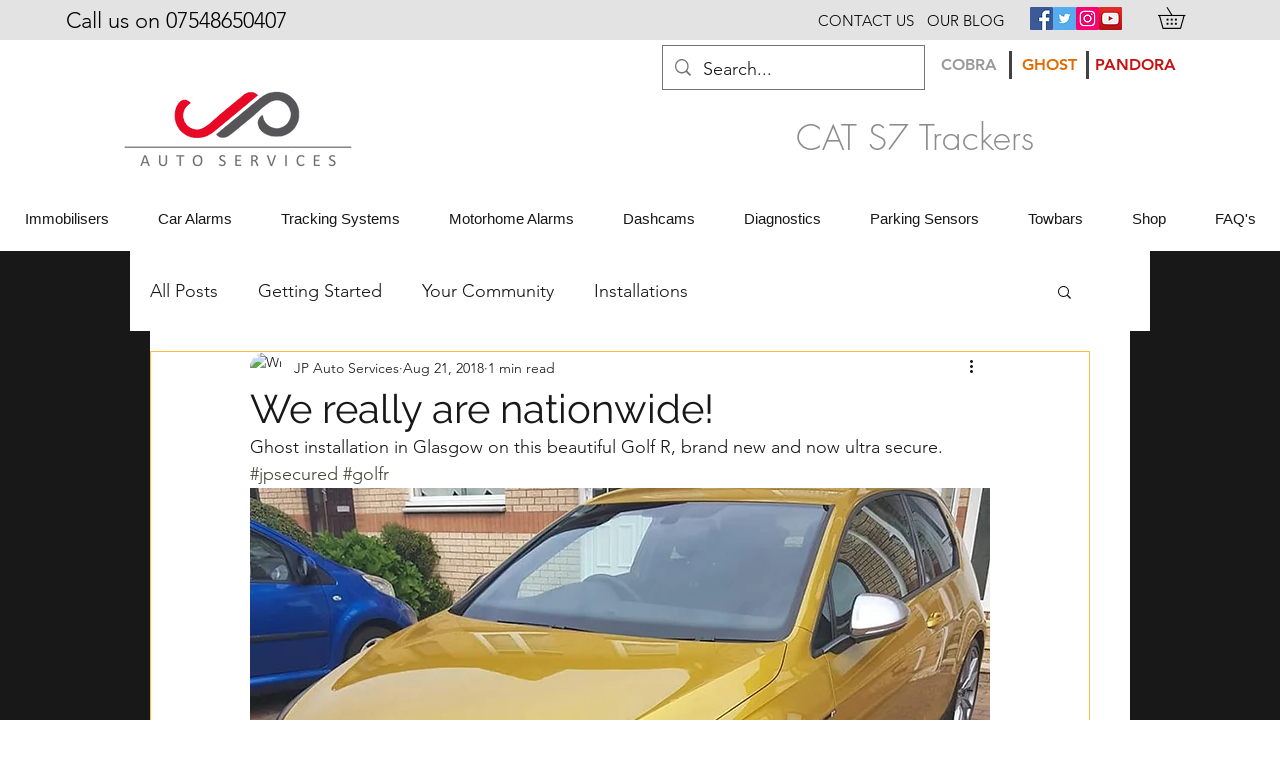

--- FILE ---
content_type: text/html; charset=utf-8
request_url: https://www.google.com/recaptcha/api2/aframe
body_size: 270
content:
<!DOCTYPE HTML><html><head><meta http-equiv="content-type" content="text/html; charset=UTF-8"></head><body><script nonce="dv5Tjf64DLRKMMUQF-RX-w">/** Anti-fraud and anti-abuse applications only. See google.com/recaptcha */ try{var clients={'sodar':'https://pagead2.googlesyndication.com/pagead/sodar?'};window.addEventListener("message",function(a){try{if(a.source===window.parent){var b=JSON.parse(a.data);var c=clients[b['id']];if(c){var d=document.createElement('img');d.src=c+b['params']+'&rc='+(localStorage.getItem("rc::a")?sessionStorage.getItem("rc::b"):"");window.document.body.appendChild(d);sessionStorage.setItem("rc::e",parseInt(sessionStorage.getItem("rc::e")||0)+1);localStorage.setItem("rc::h",'1768999300649');}}}catch(b){}});window.parent.postMessage("_grecaptcha_ready", "*");}catch(b){}</script></body></html>